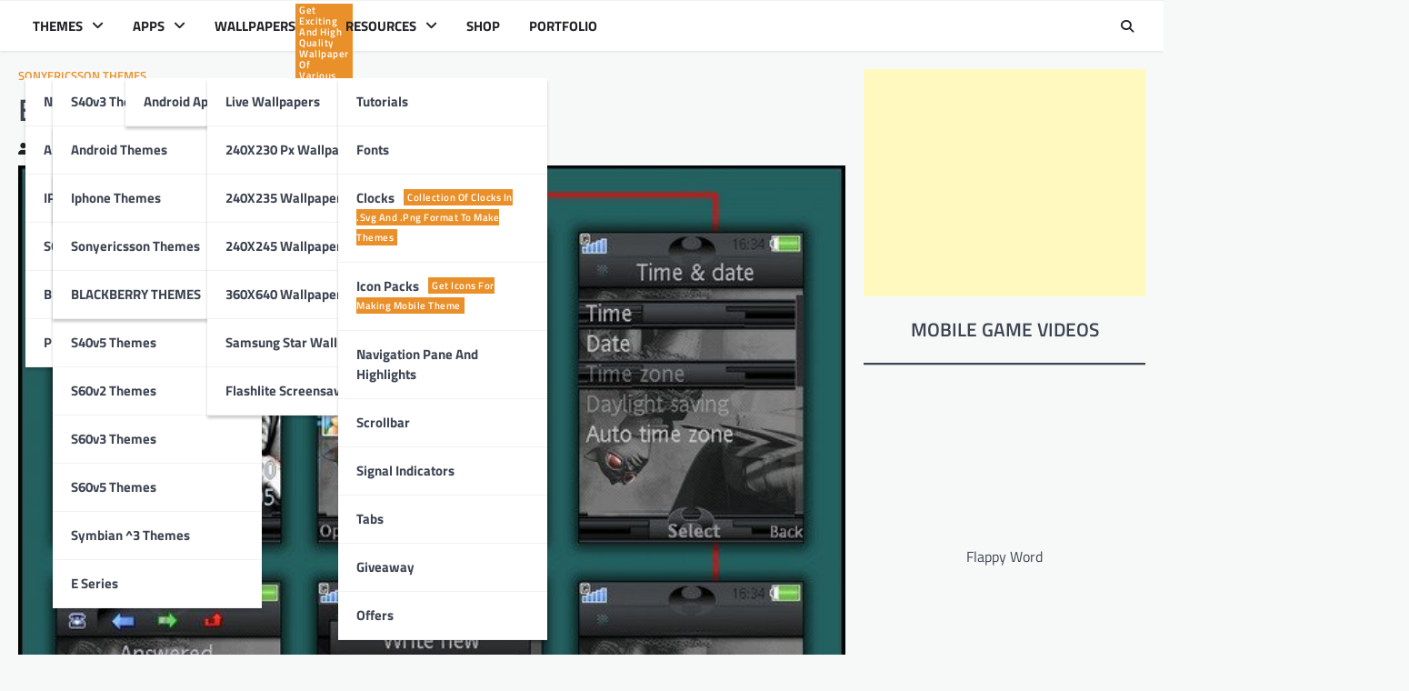

--- FILE ---
content_type: text/html; charset=UTF-8
request_url: https://www.themebowl.com/bad-bad-boy-by-philippehagen.html
body_size: 13473
content:
<!doctype html>
<html lang="en-US">

<head>
	<meta charset="UTF-8">
	<meta name="viewport" content="width=device-width, initial-scale=1">

	<link rel="profile" href="https://gmpg.org/xfn/11">

	<title>Bad Bad Boy by Philippehagen &#8211; ThemeBowl</title>
<meta name='robots' content='max-image-preview:large' />
	<style>img:is([sizes="auto" i], [sizes^="auto," i]) { contain-intrinsic-size: 3000px 1500px }</style>
	<link rel="alternate" type="application/rss+xml" title="ThemeBowl &raquo; Feed" href="https://www.themebowl.com/feed" />
<link rel="alternate" type="application/rss+xml" title="ThemeBowl &raquo; Comments Feed" href="https://www.themebowl.com/comments/feed" />
<link rel="alternate" type="application/rss+xml" title="ThemeBowl &raquo; Bad Bad Boy by Philippehagen Comments Feed" href="https://www.themebowl.com/bad-bad-boy-by-philippehagen.html/feed" />
<script>
window._wpemojiSettings = {"baseUrl":"https:\/\/s.w.org\/images\/core\/emoji\/15.0.3\/72x72\/","ext":".png","svgUrl":"https:\/\/s.w.org\/images\/core\/emoji\/15.0.3\/svg\/","svgExt":".svg","source":{"concatemoji":"https:\/\/www.themebowl.com\/wp-includes\/js\/wp-emoji-release.min.js?ver=6.7.4"}};
/*! This file is auto-generated */
!function(i,n){var o,s,e;function c(e){try{var t={supportTests:e,timestamp:(new Date).valueOf()};sessionStorage.setItem(o,JSON.stringify(t))}catch(e){}}function p(e,t,n){e.clearRect(0,0,e.canvas.width,e.canvas.height),e.fillText(t,0,0);var t=new Uint32Array(e.getImageData(0,0,e.canvas.width,e.canvas.height).data),r=(e.clearRect(0,0,e.canvas.width,e.canvas.height),e.fillText(n,0,0),new Uint32Array(e.getImageData(0,0,e.canvas.width,e.canvas.height).data));return t.every(function(e,t){return e===r[t]})}function u(e,t,n){switch(t){case"flag":return n(e,"\ud83c\udff3\ufe0f\u200d\u26a7\ufe0f","\ud83c\udff3\ufe0f\u200b\u26a7\ufe0f")?!1:!n(e,"\ud83c\uddfa\ud83c\uddf3","\ud83c\uddfa\u200b\ud83c\uddf3")&&!n(e,"\ud83c\udff4\udb40\udc67\udb40\udc62\udb40\udc65\udb40\udc6e\udb40\udc67\udb40\udc7f","\ud83c\udff4\u200b\udb40\udc67\u200b\udb40\udc62\u200b\udb40\udc65\u200b\udb40\udc6e\u200b\udb40\udc67\u200b\udb40\udc7f");case"emoji":return!n(e,"\ud83d\udc26\u200d\u2b1b","\ud83d\udc26\u200b\u2b1b")}return!1}function f(e,t,n){var r="undefined"!=typeof WorkerGlobalScope&&self instanceof WorkerGlobalScope?new OffscreenCanvas(300,150):i.createElement("canvas"),a=r.getContext("2d",{willReadFrequently:!0}),o=(a.textBaseline="top",a.font="600 32px Arial",{});return e.forEach(function(e){o[e]=t(a,e,n)}),o}function t(e){var t=i.createElement("script");t.src=e,t.defer=!0,i.head.appendChild(t)}"undefined"!=typeof Promise&&(o="wpEmojiSettingsSupports",s=["flag","emoji"],n.supports={everything:!0,everythingExceptFlag:!0},e=new Promise(function(e){i.addEventListener("DOMContentLoaded",e,{once:!0})}),new Promise(function(t){var n=function(){try{var e=JSON.parse(sessionStorage.getItem(o));if("object"==typeof e&&"number"==typeof e.timestamp&&(new Date).valueOf()<e.timestamp+604800&&"object"==typeof e.supportTests)return e.supportTests}catch(e){}return null}();if(!n){if("undefined"!=typeof Worker&&"undefined"!=typeof OffscreenCanvas&&"undefined"!=typeof URL&&URL.createObjectURL&&"undefined"!=typeof Blob)try{var e="postMessage("+f.toString()+"("+[JSON.stringify(s),u.toString(),p.toString()].join(",")+"));",r=new Blob([e],{type:"text/javascript"}),a=new Worker(URL.createObjectURL(r),{name:"wpTestEmojiSupports"});return void(a.onmessage=function(e){c(n=e.data),a.terminate(),t(n)})}catch(e){}c(n=f(s,u,p))}t(n)}).then(function(e){for(var t in e)n.supports[t]=e[t],n.supports.everything=n.supports.everything&&n.supports[t],"flag"!==t&&(n.supports.everythingExceptFlag=n.supports.everythingExceptFlag&&n.supports[t]);n.supports.everythingExceptFlag=n.supports.everythingExceptFlag&&!n.supports.flag,n.DOMReady=!1,n.readyCallback=function(){n.DOMReady=!0}}).then(function(){return e}).then(function(){var e;n.supports.everything||(n.readyCallback(),(e=n.source||{}).concatemoji?t(e.concatemoji):e.wpemoji&&e.twemoji&&(t(e.twemoji),t(e.wpemoji)))}))}((window,document),window._wpemojiSettings);
</script>
<style id='wp-emoji-styles-inline-css'>

	img.wp-smiley, img.emoji {
		display: inline !important;
		border: none !important;
		box-shadow: none !important;
		height: 1em !important;
		width: 1em !important;
		margin: 0 0.07em !important;
		vertical-align: -0.1em !important;
		background: none !important;
		padding: 0 !important;
	}
</style>
<link rel='stylesheet' id='wp-block-library-css' href='https://www.themebowl.com/wp-includes/css/dist/block-library/style.min.css?ver=6.7.4' media='all' />
<style id='classic-theme-styles-inline-css'>
/*! This file is auto-generated */
.wp-block-button__link{color:#fff;background-color:#32373c;border-radius:9999px;box-shadow:none;text-decoration:none;padding:calc(.667em + 2px) calc(1.333em + 2px);font-size:1.125em}.wp-block-file__button{background:#32373c;color:#fff;text-decoration:none}
</style>
<style id='global-styles-inline-css'>
:root{--wp--preset--aspect-ratio--square: 1;--wp--preset--aspect-ratio--4-3: 4/3;--wp--preset--aspect-ratio--3-4: 3/4;--wp--preset--aspect-ratio--3-2: 3/2;--wp--preset--aspect-ratio--2-3: 2/3;--wp--preset--aspect-ratio--16-9: 16/9;--wp--preset--aspect-ratio--9-16: 9/16;--wp--preset--color--black: #000000;--wp--preset--color--cyan-bluish-gray: #abb8c3;--wp--preset--color--white: #ffffff;--wp--preset--color--pale-pink: #f78da7;--wp--preset--color--vivid-red: #cf2e2e;--wp--preset--color--luminous-vivid-orange: #ff6900;--wp--preset--color--luminous-vivid-amber: #fcb900;--wp--preset--color--light-green-cyan: #7bdcb5;--wp--preset--color--vivid-green-cyan: #00d084;--wp--preset--color--pale-cyan-blue: #8ed1fc;--wp--preset--color--vivid-cyan-blue: #0693e3;--wp--preset--color--vivid-purple: #9b51e0;--wp--preset--gradient--vivid-cyan-blue-to-vivid-purple: linear-gradient(135deg,rgba(6,147,227,1) 0%,rgb(155,81,224) 100%);--wp--preset--gradient--light-green-cyan-to-vivid-green-cyan: linear-gradient(135deg,rgb(122,220,180) 0%,rgb(0,208,130) 100%);--wp--preset--gradient--luminous-vivid-amber-to-luminous-vivid-orange: linear-gradient(135deg,rgba(252,185,0,1) 0%,rgba(255,105,0,1) 100%);--wp--preset--gradient--luminous-vivid-orange-to-vivid-red: linear-gradient(135deg,rgba(255,105,0,1) 0%,rgb(207,46,46) 100%);--wp--preset--gradient--very-light-gray-to-cyan-bluish-gray: linear-gradient(135deg,rgb(238,238,238) 0%,rgb(169,184,195) 100%);--wp--preset--gradient--cool-to-warm-spectrum: linear-gradient(135deg,rgb(74,234,220) 0%,rgb(151,120,209) 20%,rgb(207,42,186) 40%,rgb(238,44,130) 60%,rgb(251,105,98) 80%,rgb(254,248,76) 100%);--wp--preset--gradient--blush-light-purple: linear-gradient(135deg,rgb(255,206,236) 0%,rgb(152,150,240) 100%);--wp--preset--gradient--blush-bordeaux: linear-gradient(135deg,rgb(254,205,165) 0%,rgb(254,45,45) 50%,rgb(107,0,62) 100%);--wp--preset--gradient--luminous-dusk: linear-gradient(135deg,rgb(255,203,112) 0%,rgb(199,81,192) 50%,rgb(65,88,208) 100%);--wp--preset--gradient--pale-ocean: linear-gradient(135deg,rgb(255,245,203) 0%,rgb(182,227,212) 50%,rgb(51,167,181) 100%);--wp--preset--gradient--electric-grass: linear-gradient(135deg,rgb(202,248,128) 0%,rgb(113,206,126) 100%);--wp--preset--gradient--midnight: linear-gradient(135deg,rgb(2,3,129) 0%,rgb(40,116,252) 100%);--wp--preset--font-size--small: 13px;--wp--preset--font-size--medium: 20px;--wp--preset--font-size--large: 36px;--wp--preset--font-size--x-large: 42px;--wp--preset--spacing--20: 0.44rem;--wp--preset--spacing--30: 0.67rem;--wp--preset--spacing--40: 1rem;--wp--preset--spacing--50: 1.5rem;--wp--preset--spacing--60: 2.25rem;--wp--preset--spacing--70: 3.38rem;--wp--preset--spacing--80: 5.06rem;--wp--preset--shadow--natural: 6px 6px 9px rgba(0, 0, 0, 0.2);--wp--preset--shadow--deep: 12px 12px 50px rgba(0, 0, 0, 0.4);--wp--preset--shadow--sharp: 6px 6px 0px rgba(0, 0, 0, 0.2);--wp--preset--shadow--outlined: 6px 6px 0px -3px rgba(255, 255, 255, 1), 6px 6px rgba(0, 0, 0, 1);--wp--preset--shadow--crisp: 6px 6px 0px rgba(0, 0, 0, 1);}:where(.is-layout-flex){gap: 0.5em;}:where(.is-layout-grid){gap: 0.5em;}body .is-layout-flex{display: flex;}.is-layout-flex{flex-wrap: wrap;align-items: center;}.is-layout-flex > :is(*, div){margin: 0;}body .is-layout-grid{display: grid;}.is-layout-grid > :is(*, div){margin: 0;}:where(.wp-block-columns.is-layout-flex){gap: 2em;}:where(.wp-block-columns.is-layout-grid){gap: 2em;}:where(.wp-block-post-template.is-layout-flex){gap: 1.25em;}:where(.wp-block-post-template.is-layout-grid){gap: 1.25em;}.has-black-color{color: var(--wp--preset--color--black) !important;}.has-cyan-bluish-gray-color{color: var(--wp--preset--color--cyan-bluish-gray) !important;}.has-white-color{color: var(--wp--preset--color--white) !important;}.has-pale-pink-color{color: var(--wp--preset--color--pale-pink) !important;}.has-vivid-red-color{color: var(--wp--preset--color--vivid-red) !important;}.has-luminous-vivid-orange-color{color: var(--wp--preset--color--luminous-vivid-orange) !important;}.has-luminous-vivid-amber-color{color: var(--wp--preset--color--luminous-vivid-amber) !important;}.has-light-green-cyan-color{color: var(--wp--preset--color--light-green-cyan) !important;}.has-vivid-green-cyan-color{color: var(--wp--preset--color--vivid-green-cyan) !important;}.has-pale-cyan-blue-color{color: var(--wp--preset--color--pale-cyan-blue) !important;}.has-vivid-cyan-blue-color{color: var(--wp--preset--color--vivid-cyan-blue) !important;}.has-vivid-purple-color{color: var(--wp--preset--color--vivid-purple) !important;}.has-black-background-color{background-color: var(--wp--preset--color--black) !important;}.has-cyan-bluish-gray-background-color{background-color: var(--wp--preset--color--cyan-bluish-gray) !important;}.has-white-background-color{background-color: var(--wp--preset--color--white) !important;}.has-pale-pink-background-color{background-color: var(--wp--preset--color--pale-pink) !important;}.has-vivid-red-background-color{background-color: var(--wp--preset--color--vivid-red) !important;}.has-luminous-vivid-orange-background-color{background-color: var(--wp--preset--color--luminous-vivid-orange) !important;}.has-luminous-vivid-amber-background-color{background-color: var(--wp--preset--color--luminous-vivid-amber) !important;}.has-light-green-cyan-background-color{background-color: var(--wp--preset--color--light-green-cyan) !important;}.has-vivid-green-cyan-background-color{background-color: var(--wp--preset--color--vivid-green-cyan) !important;}.has-pale-cyan-blue-background-color{background-color: var(--wp--preset--color--pale-cyan-blue) !important;}.has-vivid-cyan-blue-background-color{background-color: var(--wp--preset--color--vivid-cyan-blue) !important;}.has-vivid-purple-background-color{background-color: var(--wp--preset--color--vivid-purple) !important;}.has-black-border-color{border-color: var(--wp--preset--color--black) !important;}.has-cyan-bluish-gray-border-color{border-color: var(--wp--preset--color--cyan-bluish-gray) !important;}.has-white-border-color{border-color: var(--wp--preset--color--white) !important;}.has-pale-pink-border-color{border-color: var(--wp--preset--color--pale-pink) !important;}.has-vivid-red-border-color{border-color: var(--wp--preset--color--vivid-red) !important;}.has-luminous-vivid-orange-border-color{border-color: var(--wp--preset--color--luminous-vivid-orange) !important;}.has-luminous-vivid-amber-border-color{border-color: var(--wp--preset--color--luminous-vivid-amber) !important;}.has-light-green-cyan-border-color{border-color: var(--wp--preset--color--light-green-cyan) !important;}.has-vivid-green-cyan-border-color{border-color: var(--wp--preset--color--vivid-green-cyan) !important;}.has-pale-cyan-blue-border-color{border-color: var(--wp--preset--color--pale-cyan-blue) !important;}.has-vivid-cyan-blue-border-color{border-color: var(--wp--preset--color--vivid-cyan-blue) !important;}.has-vivid-purple-border-color{border-color: var(--wp--preset--color--vivid-purple) !important;}.has-vivid-cyan-blue-to-vivid-purple-gradient-background{background: var(--wp--preset--gradient--vivid-cyan-blue-to-vivid-purple) !important;}.has-light-green-cyan-to-vivid-green-cyan-gradient-background{background: var(--wp--preset--gradient--light-green-cyan-to-vivid-green-cyan) !important;}.has-luminous-vivid-amber-to-luminous-vivid-orange-gradient-background{background: var(--wp--preset--gradient--luminous-vivid-amber-to-luminous-vivid-orange) !important;}.has-luminous-vivid-orange-to-vivid-red-gradient-background{background: var(--wp--preset--gradient--luminous-vivid-orange-to-vivid-red) !important;}.has-very-light-gray-to-cyan-bluish-gray-gradient-background{background: var(--wp--preset--gradient--very-light-gray-to-cyan-bluish-gray) !important;}.has-cool-to-warm-spectrum-gradient-background{background: var(--wp--preset--gradient--cool-to-warm-spectrum) !important;}.has-blush-light-purple-gradient-background{background: var(--wp--preset--gradient--blush-light-purple) !important;}.has-blush-bordeaux-gradient-background{background: var(--wp--preset--gradient--blush-bordeaux) !important;}.has-luminous-dusk-gradient-background{background: var(--wp--preset--gradient--luminous-dusk) !important;}.has-pale-ocean-gradient-background{background: var(--wp--preset--gradient--pale-ocean) !important;}.has-electric-grass-gradient-background{background: var(--wp--preset--gradient--electric-grass) !important;}.has-midnight-gradient-background{background: var(--wp--preset--gradient--midnight) !important;}.has-small-font-size{font-size: var(--wp--preset--font-size--small) !important;}.has-medium-font-size{font-size: var(--wp--preset--font-size--medium) !important;}.has-large-font-size{font-size: var(--wp--preset--font-size--large) !important;}.has-x-large-font-size{font-size: var(--wp--preset--font-size--x-large) !important;}
:where(.wp-block-post-template.is-layout-flex){gap: 1.25em;}:where(.wp-block-post-template.is-layout-grid){gap: 1.25em;}
:where(.wp-block-columns.is-layout-flex){gap: 2em;}:where(.wp-block-columns.is-layout-grid){gap: 2em;}
:root :where(.wp-block-pullquote){font-size: 1.5em;line-height: 1.6;}
</style>
<link rel='stylesheet' id='contact-form-7-css' href='https://www.themebowl.com/wp-content/plugins/contact-form-7/includes/css/styles.css?ver=6.0.3' media='all' />
<link rel='stylesheet' id='wp-downloadmanager-css' href='https://www.themebowl.com/wp-content/plugins/wp-downloadmanager/download-css.css?ver=1.68.9' media='all' />
<link rel='stylesheet' id='newspulse-magazine-slick-style-css' href='https://www.themebowl.com/wp-content/themes/newspulse-magazine/assets/css/slick.min.css?ver=1.8.1' media='all' />
<link rel='stylesheet' id='newspulse-magazine-fontawesome-style-css' href='https://www.themebowl.com/wp-content/themes/newspulse-magazine/assets/css/fontawesome.min.css?ver=6.4.2' media='all' />
<link rel='stylesheet' id='newspulse-magazine-google-fonts-css' href='https://www.themebowl.com/wp-content/fonts/5ef8b8832be061a916fcc262396cdd40.css' media='all' />
<link rel='stylesheet' id='newspulse-magazine-style-css' href='https://www.themebowl.com/wp-content/themes/newspulse-magazine/style.css?ver=1.0.1' media='all' />
<style id='newspulse-magazine-style-inline-css'>

    /* Color */
    :root {
        --header-text-color: #blank;
    }
    
    /* Typograhpy */
    :root {
        --font-heading: "Titillium Web", serif;
        --font-main: -apple-system, BlinkMacSystemFont,"Titillium Web", "Segoe UI", Roboto, Oxygen-Sans, Ubuntu, Cantarell, "Helvetica Neue", sans-serif;
    }

    body,
	button, input, select, optgroup, textarea {
        font-family: "Titillium Web", serif;
	}

	.site-title a {
        font-family: "Titillium Web", serif;
	}
    
	.site-description {
        font-family: "Titillium Web", serif;
	}
    
</style>
<style id='akismet-widget-style-inline-css'>

			.a-stats {
				--akismet-color-mid-green: #357b49;
				--akismet-color-white: #fff;
				--akismet-color-light-grey: #f6f7f7;

				max-width: 350px;
				width: auto;
			}

			.a-stats * {
				all: unset;
				box-sizing: border-box;
			}

			.a-stats strong {
				font-weight: 600;
			}

			.a-stats a.a-stats__link,
			.a-stats a.a-stats__link:visited,
			.a-stats a.a-stats__link:active {
				background: var(--akismet-color-mid-green);
				border: none;
				box-shadow: none;
				border-radius: 8px;
				color: var(--akismet-color-white);
				cursor: pointer;
				display: block;
				font-family: -apple-system, BlinkMacSystemFont, 'Segoe UI', 'Roboto', 'Oxygen-Sans', 'Ubuntu', 'Cantarell', 'Helvetica Neue', sans-serif;
				font-weight: 500;
				padding: 12px;
				text-align: center;
				text-decoration: none;
				transition: all 0.2s ease;
			}

			/* Extra specificity to deal with TwentyTwentyOne focus style */
			.widget .a-stats a.a-stats__link:focus {
				background: var(--akismet-color-mid-green);
				color: var(--akismet-color-white);
				text-decoration: none;
			}

			.a-stats a.a-stats__link:hover {
				filter: brightness(110%);
				box-shadow: 0 4px 12px rgba(0, 0, 0, 0.06), 0 0 2px rgba(0, 0, 0, 0.16);
			}

			.a-stats .count {
				color: var(--akismet-color-white);
				display: block;
				font-size: 1.5em;
				line-height: 1.4;
				padding: 0 13px;
				white-space: nowrap;
			}
		
</style>
<script src="https://www.themebowl.com/wp-includes/js/jquery/jquery.min.js?ver=3.7.1" id="jquery-core-js"></script>
<script src="https://www.themebowl.com/wp-includes/js/jquery/jquery-migrate.min.js?ver=3.4.1" id="jquery-migrate-js"></script>
<link rel="https://api.w.org/" href="https://www.themebowl.com/wp-json/" /><link rel="alternate" title="JSON" type="application/json" href="https://www.themebowl.com/wp-json/wp/v2/posts/6952" /><link rel="EditURI" type="application/rsd+xml" title="RSD" href="https://www.themebowl.com/xmlrpc.php?rsd" />
<meta name="generator" content="WordPress 6.7.4" />
<link rel="canonical" href="https://www.themebowl.com/bad-bad-boy-by-philippehagen.html" />
<link rel='shortlink' href='https://www.themebowl.com/?p=6952' />
<link rel="alternate" title="oEmbed (JSON)" type="application/json+oembed" href="https://www.themebowl.com/wp-json/oembed/1.0/embed?url=https%3A%2F%2Fwww.themebowl.com%2Fbad-bad-boy-by-philippehagen.html" />
<link rel="alternate" title="oEmbed (XML)" type="text/xml+oembed" href="https://www.themebowl.com/wp-json/oembed/1.0/embed?url=https%3A%2F%2Fwww.themebowl.com%2Fbad-bad-boy-by-philippehagen.html&#038;format=xml" />
<link rel="pingback" href="https://www.themebowl.com/xmlrpc.php">
<style type="text/css" id="breadcrumb-trail-css">.trail-items li::after {content: "/";}</style>
		<style type="text/css">
					.site-title,
			.site-description {
					position: absolute;
					clip: rect(1px, 1px, 1px, 1px);
					display: none;
				}
					</style>
		<link rel="icon" href="https://www.themebowl.com/wp-content/uploads/2013/02/themebowlfav-100x100.png" sizes="32x32" />
<link rel="icon" href="https://www.themebowl.com/wp-content/uploads/2013/02/themebowlfav.png" sizes="192x192" />
<link rel="apple-touch-icon" href="https://www.themebowl.com/wp-content/uploads/2013/02/themebowlfav.png" />
<meta name="msapplication-TileImage" content="https://www.themebowl.com/wp-content/uploads/2013/02/themebowlfav.png" />
	<script async src="https://pagead2.googlesyndication.com/pagead/js/adsbygoogle.js?client=ca-pub-6326196055197618"
     crossorigin="anonymous"></script>
</head>

<body class="post-template-default single single-post postid-6952 single-format-standard wp-embed-responsive right-sidebar light-theme">
		<div id="page" class="site">
		<a class="skip-link screen-reader-text" href="#primary">Skip to content</a>
		<header id="masthead" class="site-header">
						<div class="middle-header-part " style="background-image: url('')">
				<div class="ascendoor-wrapper">
										<div class="middle-header-wrapper no-bigyapaan">
						<div class="site-branding">
														<div class="site-identity">
																<p class="site-title"><a href="https://www.themebowl.com/" rel="home">ThemeBowl</a></p>
																<p class="site-description">
									Source for Android Screen Lock Themes, Mobile Themes, Android Games, Android Apps and Live Wallpapers, Android Tips and Tricks,Apps Source code, Android Monetization, Nokia,Iphone(ios) Themes,Make Money,Templates and more									</p>
																</div>
						</div><!-- .site-branding -->
											</div>
				</div>
			</div>
			<div class="bottom-header-part-outer">
				<div class="bottom-header-part">
					<div class="ascendoor-wrapper">
						<div class="bottom-header-wrapper">
							<div class="navigation-part">
								<nav id="site-navigation" class="main-navigation">
									<button class="menu-toggle" aria-controls="primary-menu" aria-expanded="false">
										<span></span>
										<span></span>
										<span></span>
									</button>
									<div class="main-navigation-links">
										<div class="menu-menu-container"><ul id="menu-menu" class="menu"><li id="menu-item-9336" class="menu-item menu-item-type-custom menu-item-object-custom menu-item-has-children menu-item-9336"><a>THEMES</a>
<ul class="sub-menu">
	<li id="menu-item-9332" class="menu-item menu-item-type-custom menu-item-object-custom menu-item-has-children menu-item-9332"><a>NOKIA</a>
	<ul class="sub-menu">
		<li id="menu-item-7652" class="menu-item menu-item-type-taxonomy menu-item-object-category menu-item-7652"><a href="https://www.themebowl.com/category/nokia-s40v3-themes">s40v3 themes</a></li>
		<li id="menu-item-9333" class="menu-item menu-item-type-taxonomy menu-item-object-category menu-item-9333"><a href="https://www.themebowl.com/category/nokia-c1-01-themes">Nokia C1-01 Themes</a></li>
		<li id="menu-item-8747" class="menu-item menu-item-type-taxonomy menu-item-object-category menu-item-8747"><a href="https://www.themebowl.com/category/nokia-c2-01-themes">Nokia C2-01 Themes</a></li>
		<li id="menu-item-8736" class="menu-item menu-item-type-taxonomy menu-item-object-category menu-item-8736"><a href="https://www.themebowl.com/category/nokia-c2-03-themes">Nokia C2-03 Themes</a></li>
		<li id="menu-item-8181" class="menu-item menu-item-type-taxonomy menu-item-object-category menu-item-8181"><a href="https://www.themebowl.com/category/nokia-c3-themes">Nokia C3 Themes</a></li>
		<li id="menu-item-7653" class="menu-item menu-item-type-taxonomy menu-item-object-category menu-item-7653"><a href="https://www.themebowl.com/category/s40v5-themes">s40v5 themes</a></li>
		<li id="menu-item-7655" class="menu-item menu-item-type-taxonomy menu-item-object-category menu-item-7655"><a href="https://www.themebowl.com/category/s60v2-themes">s60v2 themes</a></li>
		<li id="menu-item-7656" class="menu-item menu-item-type-taxonomy menu-item-object-category menu-item-7656"><a href="https://www.themebowl.com/category/s60v3-themes">s60v3 themes</a></li>
		<li id="menu-item-7657" class="menu-item menu-item-type-taxonomy menu-item-object-category menu-item-7657"><a href="https://www.themebowl.com/category/s60v5-themes">s60v5 themes</a></li>
		<li id="menu-item-7662" class="menu-item menu-item-type-taxonomy menu-item-object-category menu-item-7662"><a href="https://www.themebowl.com/category/symbian-3-themes">Symbian ^3 Themes</a></li>
		<li id="menu-item-7703" class="menu-item menu-item-type-taxonomy menu-item-object-category menu-item-7703"><a href="https://www.themebowl.com/category/e-series">E series</a></li>
	</ul>
</li>
	<li id="menu-item-9334" class="menu-item menu-item-type-custom menu-item-object-custom menu-item-has-children menu-item-9334"><a>ANDROID</a>
	<ul class="sub-menu">
		<li id="menu-item-8197" class="menu-item menu-item-type-taxonomy menu-item-object-category menu-item-8197"><a href="https://www.themebowl.com/category/android-themes">Android themes</a></li>
		<li id="menu-item-9335" class="menu-item menu-item-type-taxonomy menu-item-object-category menu-item-9335"><a href="https://www.themebowl.com/category/go-locker-themes">Go Locker Themes</a></li>
	</ul>
</li>
	<li id="menu-item-9338" class="menu-item menu-item-type-custom menu-item-object-custom menu-item-has-children menu-item-9338"><a>IPHONE</a>
	<ul class="sub-menu">
		<li id="menu-item-7650" class="menu-item menu-item-type-taxonomy menu-item-object-category menu-item-7650"><a href="https://www.themebowl.com/category/iphone-themes">Iphone Themes</a></li>
	</ul>
</li>
	<li id="menu-item-9339" class="menu-item menu-item-type-custom menu-item-object-custom menu-item-has-children menu-item-9339"><a>SONYERICSSON</a>
	<ul class="sub-menu">
		<li id="menu-item-7660" class="menu-item menu-item-type-taxonomy menu-item-object-category current-post-ancestor current-menu-parent current-post-parent menu-item-7660"><a href="https://www.themebowl.com/category/sonyericsson-themes">sonyericsson themes</a></li>
	</ul>
</li>
	<li id="menu-item-13044" class="menu-item menu-item-type-custom menu-item-object-custom menu-item-has-children menu-item-13044"><a>BLACKBERRY</a>
	<ul class="sub-menu">
		<li id="menu-item-12396" class="menu-item menu-item-type-taxonomy menu-item-object-category menu-item-12396"><a href="https://www.themebowl.com/category/blackberry-themes">BLACKBERRY THEMES</a></li>
	</ul>
</li>
	<li id="menu-item-9340" class="menu-item menu-item-type-taxonomy menu-item-object-category menu-item-9340"><a href="https://www.themebowl.com/category/premium-themes">PREMIUM THEMES</a></li>
</ul>
</li>
<li id="menu-item-13045" class="menu-item menu-item-type-custom menu-item-object-custom menu-item-has-children menu-item-13045"><a href="https://themebowl.com">APPS</a>
<ul class="sub-menu">
	<li id="menu-item-12371" class="menu-item menu-item-type-taxonomy menu-item-object-category menu-item-12371"><a href="https://www.themebowl.com/category/android-apps">Android Apps</a></li>
</ul>
</li>
<li id="menu-item-7717" class="menu-item menu-item-type-taxonomy menu-item-object-category menu-item-has-children menu-item-7717"><a href="https://www.themebowl.com/category/wallpapers">WALLPAPERS<span class="menu-description">Get exciting and high quality wallpaper of various sizes for your phone</span></a>
<ul class="sub-menu">
	<li id="menu-item-9462" class="menu-item menu-item-type-taxonomy menu-item-object-category menu-item-9462"><a href="https://www.themebowl.com/category/live-wallpapers">Live Wallpapers</a></li>
	<li id="menu-item-7698" class="menu-item menu-item-type-taxonomy menu-item-object-category menu-item-7698"><a href="https://www.themebowl.com/category/wallpapers/240x230-px-wallpaper">240X230 px wallpaper</a></li>
	<li id="menu-item-7699" class="menu-item menu-item-type-taxonomy menu-item-object-category menu-item-7699"><a href="https://www.themebowl.com/category/wallpapers/240x235-wallpapers">240X235 Wallpapers</a></li>
	<li id="menu-item-7700" class="menu-item menu-item-type-taxonomy menu-item-object-category menu-item-7700"><a href="https://www.themebowl.com/category/wallpapers/240x245-wallpaper">240X245 Wallpapers</a></li>
	<li id="menu-item-7701" class="menu-item menu-item-type-taxonomy menu-item-object-category menu-item-7701"><a href="https://www.themebowl.com/category/wallpapers/360x640-wallpapers">360X640 Wallpapers</a></li>
	<li id="menu-item-7711" class="menu-item menu-item-type-taxonomy menu-item-object-category menu-item-7711"><a href="https://www.themebowl.com/category/wallpapers/samsung-star-wallpapers">Samsung Star Wallpapers</a></li>
	<li id="menu-item-8676" class="menu-item menu-item-type-taxonomy menu-item-object-category menu-item-8676"><a href="https://www.themebowl.com/category/flashlite-screensaver">Flashlite Screensaver</a></li>
</ul>
</li>
<li id="menu-item-8196" class="menu-item menu-item-type-custom menu-item-object-custom menu-item-has-children menu-item-8196"><a>RESOURCES</a>
<ul class="sub-menu">
	<li id="menu-item-8673" class="menu-item menu-item-type-taxonomy menu-item-object-category menu-item-8673"><a href="https://www.themebowl.com/category/tutorials">Tutorials</a></li>
	<li id="menu-item-8674" class="menu-item menu-item-type-taxonomy menu-item-object-category menu-item-8674"><a href="https://www.themebowl.com/category/fonts">Fonts</a></li>
	<li id="menu-item-7702" class="menu-item menu-item-type-taxonomy menu-item-object-category menu-item-7702"><a href="https://www.themebowl.com/category/clocks">Clocks<span class="menu-description">Collection of clocks in .svg and .png format to make themes</span></a></li>
	<li id="menu-item-7707" class="menu-item menu-item-type-taxonomy menu-item-object-category menu-item-7707"><a href="https://www.themebowl.com/category/icon-packs">Icon Packs<span class="menu-description">Get Icons for making mobile theme</span></a></li>
	<li id="menu-item-7708" class="menu-item menu-item-type-taxonomy menu-item-object-category menu-item-7708"><a href="https://www.themebowl.com/category/navigation-pane-and-highlights">Navigation pane and Highlights</a></li>
	<li id="menu-item-7712" class="menu-item menu-item-type-taxonomy menu-item-object-category menu-item-7712"><a href="https://www.themebowl.com/category/scrollbar">Scrollbar</a></li>
	<li id="menu-item-7713" class="menu-item menu-item-type-taxonomy menu-item-object-category menu-item-7713"><a href="https://www.themebowl.com/category/signal-indicators">Signal Indicators</a></li>
	<li id="menu-item-7714" class="menu-item menu-item-type-taxonomy menu-item-object-category menu-item-7714"><a href="https://www.themebowl.com/category/tabs">Tabs</a></li>
	<li id="menu-item-8671" class="menu-item menu-item-type-taxonomy menu-item-object-category menu-item-8671"><a href="https://www.themebowl.com/category/giveaway">Giveaway</a></li>
	<li id="menu-item-8672" class="menu-item menu-item-type-taxonomy menu-item-object-category menu-item-8672"><a href="https://www.themebowl.com/category/offers">Offers</a></li>
</ul>
</li>
<li id="menu-item-13073" class="menu-item menu-item-type-post_type menu-item-object-page menu-item-13073"><a href="https://www.themebowl.com/shop">SHOP</a></li>
<li id="menu-item-13600" class="menu-item menu-item-type-custom menu-item-object-custom menu-item-13600"><a href="https://themebowl.com/my-portfolio.html">PORTFOLIO</a></li>
</ul></div>									</div>
								</nav><!-- #site-navigation -->
							</div>
							<div class="bottom-header-end">
								<div class="header-search">
									<div class="header-search-wrap">
										<a href="#" title="Search" class="header-search-icon">
											<i class="fa fa-search"></i>
										</a>
										<div class="header-search-form">
											<form role="search" method="get" class="search-form" action="https://www.themebowl.com/">
				<label>
					<span class="screen-reader-text">Search for:</span>
					<input type="search" class="search-field" placeholder="Search &hellip;" value="" name="s" />
				</label>
				<input type="submit" class="search-submit" value="Search" />
			</form>										</div>
									</div>
								</div>
							</div>
						</div>
					</div>
				</div>
			</div>
		</header><!-- #masthead -->

					<div id="content" class="site-content">
				<div class="ascendoor-wrapper">
					<div class="ascendoor-page">
						<main id="primary" class="site-main">

	
<article id="post-6952" class="post-6952 post type-post status-publish format-standard has-post-thumbnail hentry category-sonyericsson-themes tag-sony-ericsson-themes">
	<div class="mag-post-single">
		<div class="mag-post-detail">
						<div class="mag-post-category">
				<a href="https://www.themebowl.com/category/sonyericsson-themes">sonyericsson themes</a>			</div>
						<header class="entry-header">
				<h1 class="entry-title">Bad Bad Boy by Philippehagen</h1>					<div class="mag-post-meta">
						<span class="post-author"> <a class="url fn n" href="https://www.themebowl.com/author/theshadow"><i class="fas fa-user"></i>TheShadow</a></span>					</div>
							</header><!-- .entry-header -->
		</div>
	</div>
	
			<div class="post-thumbnail">
				<img width="600" height="1200" src="https://www.themebowl.com/wp-content/uploads/2011/01/Bad-Bad-Boy-by-Philippehagen.jpg" class="attachment-post-thumbnail size-post-thumbnail wp-post-image" alt="bad boy theme" decoding="async" fetchpriority="high" srcset="https://www.themebowl.com/wp-content/uploads/2011/01/Bad-Bad-Boy-by-Philippehagen.jpg 600w, https://www.themebowl.com/wp-content/uploads/2011/01/Bad-Bad-Boy-by-Philippehagen-150x300.jpg 150w, https://www.themebowl.com/wp-content/uploads/2011/01/Bad-Bad-Boy-by-Philippehagen-350x700.jpg 350w, https://www.themebowl.com/wp-content/uploads/2011/01/Bad-Bad-Boy-by-Philippehagen-250x500.jpg 250w, https://www.themebowl.com/wp-content/uploads/2011/01/Bad-Bad-Boy-by-Philippehagen-400x800.jpg 400w" sizes="(max-width: 600px) 100vw, 600px" />			</div><!-- .post-thumbnail -->

		
	<div class="entry-content">
		<p><a href="https://themebowl.com/wp-content/uploads/2011/01/Bad-Bad-Boy-by-Philippehagen.jpg"><img decoding="async" src="https://themebowl.com/wp-content/uploads/2011/01/Bad-Bad-Boy-by-Philippehagen-150x300.jpg" alt="bad boy theme " title="Bad Bad Boy by Philippehagen" width="150" height="300" class="aligncenter size-medium wp-image-6956" srcset="https://www.themebowl.com/wp-content/uploads/2011/01/Bad-Bad-Boy-by-Philippehagen-150x300.jpg 150w, https://www.themebowl.com/wp-content/uploads/2011/01/Bad-Bad-Boy-by-Philippehagen-350x700.jpg 350w, https://www.themebowl.com/wp-content/uploads/2011/01/Bad-Bad-Boy-by-Philippehagen-250x500.jpg 250w, https://www.themebowl.com/wp-content/uploads/2011/01/Bad-Bad-Boy-by-Philippehagen-400x800.jpg 400w, https://www.themebowl.com/wp-content/uploads/2011/01/Bad-Bad-Boy-by-Philippehagen.jpg 600w" sizes="(max-width: 150px) 100vw, 150px" /></a></p>
<p>Bad Bad Boy by <strong>Philippehagen</strong> a batman theme for batman movie fans compatible with sonyericsson 4.7, 4.8 and 4.9 cell phone</p>
<a href="https://www.themebowl.com/download/Themes/Sonyericsson Themes/Others themes/bbboy49.rar "><img decoding="async" src="https://themebowl.com/wp-content/uploads/Download.png" alt="" title="" style="vertical-align: middle" /></a>
<p> Size :</strong>424.8 KiB | Hits :</strong> 531 downloads</p>
<p><strong> Description :</strong> Sony ericsson v 4.7, 4.8, 4.9 phone theme</p>
	</div><!-- .entry-content -->

	<footer class="entry-footer">
			</footer><!-- .entry-footer -->

</article><!-- #post-6952 -->

	<nav class="navigation post-navigation" aria-label="Posts">
		<h2 class="screen-reader-text">Post navigation</h2>
		<div class="nav-links"><div class="nav-previous"><a href="https://www.themebowl.com/blue-clarity-nokia-n8-c7-theme-by-sam1374.html" rel="prev"><span>&#10229;</span> <span class="nav-title">Blue Clarity nokia n8, c7 theme by Sam1374</span></a></div><div class="nav-next"><a href="https://www.themebowl.com/neon-jump-by-malytopol.html" rel="next"><span class="nav-title">Neon Jump by Malytopol</span> <span>&#10230;</span></a></div></div>
	</nav>				<div class="related-posts">
					<h2>Related Posts</h2>
					<div class="row">
													<article id="post-5645" class="post-5645 post type-post status-publish format-standard has-post-thumbnail hentry category-sonyericsson-themes tag-sonyericsson-themes">
								
			<div class="post-thumbnail">
				<img width="600" height="700" src="https://www.themebowl.com/wp-content/uploads/2010/05/Black-Label-by-kocha.jpg" class="attachment-post-thumbnail size-post-thumbnail wp-post-image" alt="black label" decoding="async" srcset="https://www.themebowl.com/wp-content/uploads/2010/05/Black-Label-by-kocha.jpg 600w, https://www.themebowl.com/wp-content/uploads/2010/05/Black-Label-by-kocha-257x300.jpg 257w, https://www.themebowl.com/wp-content/uploads/2010/05/Black-Label-by-kocha-250x292.jpg 250w, https://www.themebowl.com/wp-content/uploads/2010/05/Black-Label-by-kocha-400x467.jpg 400w" sizes="(max-width: 600px) 100vw, 600px" />			</div><!-- .post-thumbnail -->

										<header class="entry-header">
									<h5 class="entry-title"><a href="https://www.themebowl.com/black-label-by-kocha.html" rel="bookmark">Black Label by kocha</a></h5>								</header><!-- .entry-header -->
								<div class="entry-content">
									<p>240X320px theme for sonyericsson phones</p>
								</div><!-- .entry-content -->
							</article>
														<article id="post-6278" class="post-6278 post type-post status-publish format-standard has-post-thumbnail hentry category-sonyericsson-themes tag-240x320 tag-animated-themes tag-mediaskin tag-shake-it-theme tag-sony-ericsson-themes">
								
			<div class="post-thumbnail">
				<img width="800" height="1000" src="https://www.themebowl.com/wp-content/uploads/2010/09/Winnie-the-Pooh-by-Kocha.jpg" class="attachment-post-thumbnail size-post-thumbnail wp-post-image" alt="winnie disney characters and comic" decoding="async" loading="lazy" srcset="https://www.themebowl.com/wp-content/uploads/2010/09/Winnie-the-Pooh-by-Kocha.jpg 800w, https://www.themebowl.com/wp-content/uploads/2010/09/Winnie-the-Pooh-by-Kocha-240x300.jpg 240w, https://www.themebowl.com/wp-content/uploads/2010/09/Winnie-the-Pooh-by-Kocha-560x700.jpg 560w, https://www.themebowl.com/wp-content/uploads/2010/09/Winnie-the-Pooh-by-Kocha-768x960.jpg 768w, https://www.themebowl.com/wp-content/uploads/2010/09/Winnie-the-Pooh-by-Kocha-250x313.jpg 250w, https://www.themebowl.com/wp-content/uploads/2010/09/Winnie-the-Pooh-by-Kocha-400x500.jpg 400w" sizes="auto, (max-width: 800px) 100vw, 800px" />			</div><!-- .post-thumbnail -->

										<header class="entry-header">
									<h5 class="entry-title"><a href="https://www.themebowl.com/winnie-the-pooh-by-kocha.html" rel="bookmark">Winnie the Pooh by Kocha</a></h5>								</header><!-- .entry-header -->
								<div class="entry-content">
									<p>Winnie the Pooh Disney Cartoon Characters Shake it theme for Sony Ericsson v 4.7 and v 4.8 phones by Kocha</p>
								</div><!-- .entry-content -->
							</article>
														<article id="post-6373" class="post-6373 post type-post status-publish format-standard has-post-thumbnail hentry category-sonyericsson-themes tag-240-x-320-px-phone-theme tag-animated-themes tag-shake-it-theme tag-sony-ericsson-themes">
								
			<div class="post-thumbnail">
				<img width="600" height="800" src="https://www.themebowl.com/wp-content/uploads/2010/10/Mafia-2-by-GSeth.jpg" class="attachment-post-thumbnail size-post-thumbnail wp-post-image" alt="Mafia 2 Game theme" decoding="async" loading="lazy" srcset="https://www.themebowl.com/wp-content/uploads/2010/10/Mafia-2-by-GSeth.jpg 600w, https://www.themebowl.com/wp-content/uploads/2010/10/Mafia-2-by-GSeth-225x300.jpg 225w, https://www.themebowl.com/wp-content/uploads/2010/10/Mafia-2-by-GSeth-525x700.jpg 525w, https://www.themebowl.com/wp-content/uploads/2010/10/Mafia-2-by-GSeth-250x333.jpg 250w, https://www.themebowl.com/wp-content/uploads/2010/10/Mafia-2-by-GSeth-400x533.jpg 400w" sizes="auto, (max-width: 600px) 100vw, 600px" />			</div><!-- .post-thumbnail -->

										<header class="entry-header">
									<h5 class="entry-title"><a href="https://www.themebowl.com/mafia-2-by-gseth.html" rel="bookmark">Mafia 2 by GSeth</a></h5>								</header><!-- .entry-header -->
								<div class="entry-content">
									<p>Shake it theme Mafia 2 for Sony Ericsson v4.9 240 X 320 px phone by GSeth</p>
								</div><!-- .entry-content -->
							</article>
												</div>
				</div>
				
<div id="comments" class="comments-area">

		<div id="respond" class="comment-respond">
		<h3 id="reply-title" class="comment-reply-title">Leave a Reply <small><a rel="nofollow" id="cancel-comment-reply-link" href="/bad-bad-boy-by-philippehagen.html#respond" style="display:none;">Cancel reply</a></small></h3><form action="https://www.themebowl.com/wp-comments-post.php" method="post" id="commentform" class="comment-form" novalidate><p class="comment-notes"><span id="email-notes">Your email address will not be published.</span> <span class="required-field-message">Required fields are marked <span class="required">*</span></span></p><p class="comment-form-comment"><label for="comment">Comment <span class="required">*</span></label> <textarea id="comment" name="comment" cols="45" rows="8" maxlength="65525" required></textarea></p><p class="comment-form-author"><label for="author">Name <span class="required">*</span></label> <input id="author" name="author" type="text" value="" size="30" maxlength="245" autocomplete="name" required /></p>
<p class="comment-form-email"><label for="email">Email <span class="required">*</span></label> <input id="email" name="email" type="email" value="" size="30" maxlength="100" aria-describedby="email-notes" autocomplete="email" required /></p>
<p class="comment-form-url"><label for="url">Website</label> <input id="url" name="url" type="url" value="" size="30" maxlength="200" autocomplete="url" /></p>
<p class="comment-form-cookies-consent"><input id="wp-comment-cookies-consent" name="wp-comment-cookies-consent" type="checkbox" value="yes" /> <label for="wp-comment-cookies-consent">Save my name, email, and website in this browser for the next time I comment.</label></p>
<p class="form-submit"><input name="submit" type="submit" id="submit" class="submit" value="Post Comment" /> <input type='hidden' name='comment_post_ID' value='6952' id='comment_post_ID' />
<input type='hidden' name='comment_parent' id='comment_parent' value='0' />
</p><p style="display: none;"><input type="hidden" id="akismet_comment_nonce" name="akismet_comment_nonce" value="0ede18018b" /></p><p style="display: none !important;" class="akismet-fields-container" data-prefix="ak_"><label>&#916;<textarea name="ak_hp_textarea" cols="45" rows="8" maxlength="100"></textarea></label><input type="hidden" id="ak_js_1" name="ak_js" value="136"/><script>document.getElementById( "ak_js_1" ).setAttribute( "value", ( new Date() ).getTime() );</script></p></form>	</div><!-- #respond -->
	<p class="akismet_comment_form_privacy_notice">This site uses Akismet to reduce spam. <a href="https://akismet.com/privacy/" target="_blank" rel="nofollow noopener">Learn how your comment data is processed.</a></p>
</div><!-- #comments -->

</main><!-- #main -->

<aside id="secondary" class="widget-area ascendoor-widget-area">
	<section id="block-58" class="widget widget_block"><script async src="https://pagead2.googlesyndication.com/pagead/js/adsbygoogle.js?client=ca-pub-6326196055197618"
     crossorigin="anonymous"></script>
<!-- Display Ads Square -->
<ins class="adsbygoogle"
     style="display:block"
     data-ad-client="ca-pub-6326196055197618"
     data-ad-slot="9994062013"
     data-ad-format="auto"
     data-full-width-responsive="true"></ins>
<script>
     (adsbygoogle = window.adsbygoogle || []).push({});
</script></section><section id="block-56" class="widget widget_block">
<h2 class="wp-block-heading has-text-align-center">MOBILE GAME VIDEOS</h2>
</section><section id="block-53" class="widget widget_block">
<hr class="wp-block-separator has-alpha-channel-opacity"/>
</section><section id="block-51" class="widget widget_block">
<figure class="wp-block-embed is-type-video is-provider-youtube wp-block-embed-youtube wp-embed-aspect-16-9 wp-has-aspect-ratio"><div class="wp-block-embed__wrapper">
<iframe loading="lazy" title="Bird And Words |  Find Word | Word Search Puzzle Game For Apple iOS and Android Phones, iPad, Tabs" width="640" height="360" src="https://www.youtube.com/embed/v30rCp8RKhI?feature=oembed" frameborder="0" allow="accelerometer; autoplay; clipboard-write; encrypted-media; gyroscope; picture-in-picture; web-share" referrerpolicy="strict-origin-when-cross-origin" allowfullscreen></iframe>
</div><figcaption class="wp-element-caption">Flappy Word</figcaption></figure>
</section><section id="block-52" class="widget widget_block">
<figure class="wp-block-embed is-type-video is-provider-youtube wp-block-embed-youtube wp-embed-aspect-16-9 wp-has-aspect-ratio"><div class="wp-block-embed__wrapper">
<iframe loading="lazy" title="Word Spell Game: Yes or No? - Free on App Store &amp; Google Play!" width="640" height="360" src="https://www.youtube.com/embed/3qZEqSWWSZY?feature=oembed" frameborder="0" allow="accelerometer; autoplay; clipboard-write; encrypted-media; gyroscope; picture-in-picture; web-share" referrerpolicy="strict-origin-when-cross-origin" allowfullscreen></iframe>
</div><figcaption class="wp-element-caption">Word Spell Yes Or No ?</figcaption></figure>
</section><section id="block-57" class="widget widget_block">
<h2 class="wp-block-heading has-text-align-center">LATEST POST</h2>
</section><section id="block-54" class="widget widget_block widget_recent_entries"><ul class="wp-block-latest-posts__list wp-block-latest-posts"><li><a class="wp-block-latest-posts__post-title" href="https://www.themebowl.com/galaxy-note8-digital-clock-widget-free-and-paid-app.html">Galaxy Note8 Digital Clock Widget Free and Paid App</a></li>
<li><a class="wp-block-latest-posts__post-title" href="https://www.themebowl.com/lock-screen-galaxy-note8-dualclock-theme-wallpaper.html">Lock Screen Galaxy Note8 DualClock Theme Wallpaper</a></li>
<li><a class="wp-block-latest-posts__post-title" href="https://www.themebowl.com/pixel-warriors-io-clash-of-heroes-portalslopes-game-for-android-on-google-play-and-ioson-app-store.html">Pixel Warriors .io Clash Of Heroes &#8211; Portal&#038;Slopes Game for Android (on Google Play) and iOS(on App Store)</a></li>
<li><a class="wp-block-latest-posts__post-title" href="https://www.themebowl.com/galaxy-s8-plus-digital-clock-widget-for-android.html">Galaxy S8 Plus Digital Clock Widget For Android</a></li>
<li><a class="wp-block-latest-posts__post-title" href="https://www.themebowl.com/samsung-galaxy-s8-weather-widget-for-android.html">Samsung Galaxy S8 Weather Widget For Android</a></li>
</ul></section></aside><!-- #secondary -->
	</div>
	</div>
	</div><!-- #content -->

</div><!-- #page -->

<footer id="colophon" class="site-footer">
			<div class="site-footer-top">
			<div class="ascendoor-wrapper">
				<div class="footer-widgets-wrapper">
											<div class="footer-widget-single">
							<section id="newspulse_magazine_magazine_trending_carousel_widget-6" class="widget ascendoor-widget magazine-trending-carousel-section">				<div class="section-header">
					<h6 class="widget-title">Trending Icon Packs</h6>						<a href="https://www.themebowl.com/category/icon-packs" class="mag-view-all-link">
							View All						</a>
										</div>
						<div class="magazine-section-body">
				<div class="magazine-trending-carousel-section-wrapper trending-carousel">
												<div class="mag-post-single has-image list-design">
								<div class="mag-post-img">
									<a href="https://www.themebowl.com/androidish-nokia-png-icons-pack-by-tehkseven.html">
										<img width="650" height="378" src="https://www.themebowl.com/wp-content/uploads/2012/05/Androidish-Nokia-icons-by-Tehkseven.jpg" class="attachment-post-thumbnail size-post-thumbnail wp-post-image" alt="androidish nokia icons for mobile themes" decoding="async" loading="lazy" srcset="https://www.themebowl.com/wp-content/uploads/2012/05/Androidish-Nokia-icons-by-Tehkseven.jpg 650w, https://www.themebowl.com/wp-content/uploads/2012/05/Androidish-Nokia-icons-by-Tehkseven-300x174.jpg 300w, https://www.themebowl.com/wp-content/uploads/2012/05/Androidish-Nokia-icons-by-Tehkseven-250x145.jpg 250w, https://www.themebowl.com/wp-content/uploads/2012/05/Androidish-Nokia-icons-by-Tehkseven-400x233.jpg 400w" sizes="auto, (max-width: 650px) 100vw, 650px" />									</a>
								</div>
								<div class="mag-post-detail">
									<div class="mag-post-category">
										<a href="https://www.themebowl.com/category/icon-packs">Icon Packs</a>									</div>
									<h3 class="mag-post-title">
										<a href="https://www.themebowl.com/androidish-nokia-png-icons-pack-by-tehkseven.html">Androidish Nokia Png Icons Pack by Tehkseven</a>
									</h3>
									<div class="mag-post-meta">
										<span class="post-author">
											<a href="https://www.themebowl.com/author/theshadow"><i class="fas fa-user"></i>TheShadow</a>
										</span>
										<span class="post-date">
											<a href="https://www.themebowl.com/androidish-nokia-png-icons-pack-by-tehkseven.html"><i class="far fa-clock"></i>May 1, 2012</a>
										</span>
									</div>
									<div class="mag-post-excerpt">
										<p>Androidish Nokia Png Icons Pack by Tehkseven for making Nokia C2-01, Nokia C2-03 and Nokia C3 Themes.This has been inspired&hellip;</p>
									</div>
								</div>
							</div>
														<div class="mag-post-single has-image list-design">
								<div class="mag-post-img">
									<a href="https://www.themebowl.com/cars2-nokia-icons-pack-by-tehkseven.html">
										<img width="650" height="378" src="https://www.themebowl.com/wp-content/uploads/2012/05/Cars2-Nokia-icons-by-Tehkseven.jpg" class="attachment-post-thumbnail size-post-thumbnail wp-post-image" alt="Cars2 nokia icons by tehkseven" decoding="async" loading="lazy" srcset="https://www.themebowl.com/wp-content/uploads/2012/05/Cars2-Nokia-icons-by-Tehkseven.jpg 650w, https://www.themebowl.com/wp-content/uploads/2012/05/Cars2-Nokia-icons-by-Tehkseven-300x174.jpg 300w, https://www.themebowl.com/wp-content/uploads/2012/05/Cars2-Nokia-icons-by-Tehkseven-250x145.jpg 250w, https://www.themebowl.com/wp-content/uploads/2012/05/Cars2-Nokia-icons-by-Tehkseven-400x233.jpg 400w" sizes="auto, (max-width: 650px) 100vw, 650px" />									</a>
								</div>
								<div class="mag-post-detail">
									<div class="mag-post-category">
										<a href="https://www.themebowl.com/category/icon-packs">Icon Packs</a>									</div>
									<h3 class="mag-post-title">
										<a href="https://www.themebowl.com/cars2-nokia-icons-pack-by-tehkseven.html">Cars2 Nokia Icons Pack by Tehkseven</a>
									</h3>
									<div class="mag-post-meta">
										<span class="post-author">
											<a href="https://www.themebowl.com/author/theshadow"><i class="fas fa-user"></i>TheShadow</a>
										</span>
										<span class="post-date">
											<a href="https://www.themebowl.com/cars2-nokia-icons-pack-by-tehkseven.html"><i class="far fa-clock"></i>May 1, 2012</a>
										</span>
									</div>
									<div class="mag-post-excerpt">
										<p>Here is another beautiful icon set from movie by Disney Pixar Cars2 Nokia Icons Pack by Tehkseven.This is also a&hellip;</p>
									</div>
								</div>
							</div>
														<div class="mag-post-single has-image list-design">
								<div class="mag-post-img">
									<a href="https://www.themebowl.com/aludisk-nokia-icons-pack-by-tehkseven.html">
										<img width="650" height="378" src="https://www.themebowl.com/wp-content/uploads/2012/04/AluDisk-Icons-by-Tehkseven.jpg" class="attachment-post-thumbnail size-post-thumbnail wp-post-image" alt="ALuDisk free nokia icons by Tehkseven on Mobile Themes World" decoding="async" loading="lazy" srcset="https://www.themebowl.com/wp-content/uploads/2012/04/AluDisk-Icons-by-Tehkseven.jpg 650w, https://www.themebowl.com/wp-content/uploads/2012/04/AluDisk-Icons-by-Tehkseven-300x174.jpg 300w, https://www.themebowl.com/wp-content/uploads/2012/04/AluDisk-Icons-by-Tehkseven-250x145.jpg 250w, https://www.themebowl.com/wp-content/uploads/2012/04/AluDisk-Icons-by-Tehkseven-400x233.jpg 400w" sizes="auto, (max-width: 650px) 100vw, 650px" />									</a>
								</div>
								<div class="mag-post-detail">
									<div class="mag-post-category">
										<a href="https://www.themebowl.com/category/icon-packs">Icon Packs</a>									</div>
									<h3 class="mag-post-title">
										<a href="https://www.themebowl.com/aludisk-nokia-icons-pack-by-tehkseven.html">AluDisk Nokia Icons Pack by Tehkseven</a>
									</h3>
									<div class="mag-post-meta">
										<span class="post-author">
											<a href="https://www.themebowl.com/author/theshadow"><i class="fas fa-user"></i>TheShadow</a>
										</span>
										<span class="post-date">
											<a href="https://www.themebowl.com/aludisk-nokia-icons-pack-by-tehkseven.html"><i class="far fa-clock"></i>April 28, 2012</a>
										</span>
									</div>
									<div class="mag-post-excerpt">
										<p>After the release of AluDroid Android Icons Pack by Tehkseven now comes AluDisk Nokia Icons Pack by Tehkseven.This is also&hellip;</p>
									</div>
								</div>
							</div>
														<div class="mag-post-single has-image list-design">
								<div class="mag-post-img">
									<a href="https://www.themebowl.com/aludroid-android-icons-pack-by-tehkseven.html">
										<img width="650" height="378" src="https://www.themebowl.com/wp-content/uploads/2012/04/Aludroid-icons-by-Tehkseven.jpg" class="attachment-post-thumbnail size-post-thumbnail wp-post-image" alt="Aludroid android icons by Tehkseven" decoding="async" loading="lazy" srcset="https://www.themebowl.com/wp-content/uploads/2012/04/Aludroid-icons-by-Tehkseven.jpg 650w, https://www.themebowl.com/wp-content/uploads/2012/04/Aludroid-icons-by-Tehkseven-300x174.jpg 300w, https://www.themebowl.com/wp-content/uploads/2012/04/Aludroid-icons-by-Tehkseven-250x145.jpg 250w, https://www.themebowl.com/wp-content/uploads/2012/04/Aludroid-icons-by-Tehkseven-400x233.jpg 400w" sizes="auto, (max-width: 650px) 100vw, 650px" />									</a>
								</div>
								<div class="mag-post-detail">
									<div class="mag-post-category">
										<a href="https://www.themebowl.com/category/icon-packs">Icon Packs</a>									</div>
									<h3 class="mag-post-title">
										<a href="https://www.themebowl.com/aludroid-android-icons-pack-by-tehkseven.html">AluDroid Android Icons Pack by Tehkseven</a>
									</h3>
									<div class="mag-post-meta">
										<span class="post-author">
											<a href="https://www.themebowl.com/author/theshadow"><i class="fas fa-user"></i>TheShadow</a>
										</span>
										<span class="post-date">
											<a href="https://www.themebowl.com/aludroid-android-icons-pack-by-tehkseven.html"><i class="far fa-clock"></i>April 28, 2012</a>
										</span>
									</div>
									<div class="mag-post-excerpt">
										<p>Missed viewing icon Packs on MobileThemesWorld?Then here it is.A new icon pack AluDroid Android Icons Pack by Tehkseven.This is a&hellip;</p>
									</div>
								</div>
							</div>
											</div>
			</div>
			</section>						</div>
											<div class="footer-widget-single">
							<section id="newspulse_magazine_magazine_trending_carousel_widget-7" class="widget ascendoor-widget magazine-trending-carousel-section">				<div class="section-header">
					<h6 class="widget-title">Trending Live Wallpapers</h6>						<a href="https://www.themebowl.com/category/live-wallpapers" class="mag-view-all-link">
							View All						</a>
										</div>
						<div class="magazine-section-body">
				<div class="magazine-trending-carousel-section-wrapper trending-carousel">
												<div class="mag-post-single has-image list-design">
								<div class="mag-post-img">
									<a href="https://www.themebowl.com/free-paid-winter-city-live-wallpaper-for-android.html">
										<img width="1024" height="500" src="https://www.themebowl.com/wp-content/uploads/2013/12/Winter-City-Live-Wallpaper-Preview.png" class="attachment-post-thumbnail size-post-thumbnail wp-post-image" alt="" decoding="async" loading="lazy" srcset="https://www.themebowl.com/wp-content/uploads/2013/12/Winter-City-Live-Wallpaper-Preview.png 1024w, https://www.themebowl.com/wp-content/uploads/2013/12/Winter-City-Live-Wallpaper-Preview-300x146.png 300w, https://www.themebowl.com/wp-content/uploads/2013/12/Winter-City-Live-Wallpaper-Preview-700x342.png 700w, https://www.themebowl.com/wp-content/uploads/2013/12/Winter-City-Live-Wallpaper-Preview-768x375.png 768w, https://www.themebowl.com/wp-content/uploads/2013/12/Winter-City-Live-Wallpaper-Preview-250x122.png 250w, https://www.themebowl.com/wp-content/uploads/2013/12/Winter-City-Live-Wallpaper-Preview-400x195.png 400w" sizes="auto, (max-width: 1024px) 100vw, 1024px" />									</a>
								</div>
								<div class="mag-post-detail">
									<div class="mag-post-category">
										<a href="https://www.themebowl.com/category/live-wallpapers">Live Wallpapers</a>									</div>
									<h3 class="mag-post-title">
										<a href="https://www.themebowl.com/free-paid-winter-city-live-wallpaper-for-android.html">Christmas Town Android Live Wallpaper</a>
									</h3>
									<div class="mag-post-meta">
										<span class="post-author">
											<a href="https://www.themebowl.com/author/theshadow"><i class="fas fa-user"></i>TheShadow</a>
										</span>
										<span class="post-date">
											<a href="https://www.themebowl.com/free-paid-winter-city-live-wallpaper-for-android.html"><i class="far fa-clock"></i>December 28, 2014</a>
										</span>
									</div>
									<div class="mag-post-excerpt">
										<p>This festive season ThemeBowl present you Christmas Town Android Live Wallpaper .Its a winter season based theme showing a city on&hellip;</p>
									</div>
								</div>
							</div>
														<div class="mag-post-single has-image list-design">
								<div class="mag-post-img">
									<a href="https://www.themebowl.com/free-galaxy-note-3-live-wallpaper-pack-with-waterdroplet-sound-ripples-and-vibration-for-android.html">
										<img width="1024" height="500" src="https://www.themebowl.com/wp-content/uploads/2013/10/Galaxy-Note-3-Live-Wallpaper-Pack-Preview.png" class="attachment-post-thumbnail size-post-thumbnail wp-post-image" alt="Galaxy note 3 live wallpaper water ripples" decoding="async" loading="lazy" srcset="https://www.themebowl.com/wp-content/uploads/2013/10/Galaxy-Note-3-Live-Wallpaper-Pack-Preview.png 1024w, https://www.themebowl.com/wp-content/uploads/2013/10/Galaxy-Note-3-Live-Wallpaper-Pack-Preview-300x146.png 300w, https://www.themebowl.com/wp-content/uploads/2013/10/Galaxy-Note-3-Live-Wallpaper-Pack-Preview-700x342.png 700w, https://www.themebowl.com/wp-content/uploads/2013/10/Galaxy-Note-3-Live-Wallpaper-Pack-Preview-768x375.png 768w, https://www.themebowl.com/wp-content/uploads/2013/10/Galaxy-Note-3-Live-Wallpaper-Pack-Preview-250x122.png 250w, https://www.themebowl.com/wp-content/uploads/2013/10/Galaxy-Note-3-Live-Wallpaper-Pack-Preview-400x195.png 400w" sizes="auto, (max-width: 1024px) 100vw, 1024px" />									</a>
								</div>
								<div class="mag-post-detail">
									<div class="mag-post-category">
										<a href="https://www.themebowl.com/category/live-wallpapers">Live Wallpapers</a>									</div>
									<h3 class="mag-post-title">
										<a href="https://www.themebowl.com/free-galaxy-note-3-live-wallpaper-pack-with-waterdroplet-sound-ripples-and-vibration-for-android.html">Free Galaxy Note 3 Live Wallpaper pack with WaterDroplet Sound, Ripples and Vibration for Android</a>
									</h3>
									<div class="mag-post-meta">
										<span class="post-author">
											<a href="https://www.themebowl.com/author/theshadow"><i class="fas fa-user"></i>TheShadow</a>
										</span>
										<span class="post-date">
											<a href="https://www.themebowl.com/free-galaxy-note-3-live-wallpaper-pack-with-waterdroplet-sound-ripples-and-vibration-for-android.html"><i class="far fa-clock"></i>October 31, 2013</a>
										</span>
									</div>
									<div class="mag-post-excerpt">
										<p>ThemeBowlApp presents you another free android livewallpaper Free Galaxy Note 3 Live Wallpaper pack with Water Droplet Sound, Ripples and&hellip;</p>
									</div>
								</div>
							</div>
														<div class="mag-post-single has-image list-design">
								<div class="mag-post-img">
									<a href="https://www.themebowl.com/galaxy-note-3-feathers-free-android-live-wallpaper.html">
										<img width="1024" height="500" src="https://www.themebowl.com/wp-content/uploads/2013/10/Galaxy-Note-3-HD-Live-Wallpaper-Preview.png" class="attachment-post-thumbnail size-post-thumbnail wp-post-image" alt="Galaxy Note 3 Feathers Free Android Live Wallpaper" decoding="async" loading="lazy" srcset="https://www.themebowl.com/wp-content/uploads/2013/10/Galaxy-Note-3-HD-Live-Wallpaper-Preview.png 1024w, https://www.themebowl.com/wp-content/uploads/2013/10/Galaxy-Note-3-HD-Live-Wallpaper-Preview-300x146.png 300w, https://www.themebowl.com/wp-content/uploads/2013/10/Galaxy-Note-3-HD-Live-Wallpaper-Preview-700x342.png 700w, https://www.themebowl.com/wp-content/uploads/2013/10/Galaxy-Note-3-HD-Live-Wallpaper-Preview-768x375.png 768w, https://www.themebowl.com/wp-content/uploads/2013/10/Galaxy-Note-3-HD-Live-Wallpaper-Preview-250x122.png 250w, https://www.themebowl.com/wp-content/uploads/2013/10/Galaxy-Note-3-HD-Live-Wallpaper-Preview-400x195.png 400w" sizes="auto, (max-width: 1024px) 100vw, 1024px" />									</a>
								</div>
								<div class="mag-post-detail">
									<div class="mag-post-category">
										<a href="https://www.themebowl.com/category/live-wallpapers">Live Wallpapers</a>									</div>
									<h3 class="mag-post-title">
										<a href="https://www.themebowl.com/galaxy-note-3-feathers-free-android-live-wallpaper.html">Galaxy Note 3 Feathers Free Android Live Wallpaper</a>
									</h3>
									<div class="mag-post-meta">
										<span class="post-author">
											<a href="https://www.themebowl.com/author/theshadow"><i class="fas fa-user"></i>TheShadow</a>
										</span>
										<span class="post-date">
											<a href="https://www.themebowl.com/galaxy-note-3-feathers-free-android-live-wallpaper.html"><i class="far fa-clock"></i>October 22, 2013</a>
										</span>
									</div>
									<div class="mag-post-excerpt">
										<p>For Samsung Galaxy Note 3 and other Android Os mobile users,ThemeBowlApp proudly presents an unique Live Wallpaper for android Os&hellip;</p>
									</div>
								</div>
							</div>
														<div class="mag-post-single has-image list-design">
								<div class="mag-post-img">
									<a href="https://www.themebowl.com/galaxy-note-8-live-wallpaper-free-android-app.html">
										<img width="1024" height="500" src="https://www.themebowl.com/wp-content/uploads/2013/08/Galaxy-Note-8-HD-Live-Wallpaper-Preview.png" class="attachment-post-thumbnail size-post-thumbnail wp-post-image" alt="galaxy note 8 live wallpaper" decoding="async" loading="lazy" srcset="https://www.themebowl.com/wp-content/uploads/2013/08/Galaxy-Note-8-HD-Live-Wallpaper-Preview.png 1024w, https://www.themebowl.com/wp-content/uploads/2013/08/Galaxy-Note-8-HD-Live-Wallpaper-Preview-300x146.png 300w, https://www.themebowl.com/wp-content/uploads/2013/08/Galaxy-Note-8-HD-Live-Wallpaper-Preview-700x342.png 700w, https://www.themebowl.com/wp-content/uploads/2013/08/Galaxy-Note-8-HD-Live-Wallpaper-Preview-768x375.png 768w, https://www.themebowl.com/wp-content/uploads/2013/08/Galaxy-Note-8-HD-Live-Wallpaper-Preview-250x122.png 250w, https://www.themebowl.com/wp-content/uploads/2013/08/Galaxy-Note-8-HD-Live-Wallpaper-Preview-400x195.png 400w" sizes="auto, (max-width: 1024px) 100vw, 1024px" />									</a>
								</div>
								<div class="mag-post-detail">
									<div class="mag-post-category">
										<a href="https://www.themebowl.com/category/live-wallpapers">Live Wallpapers</a>									</div>
									<h3 class="mag-post-title">
										<a href="https://www.themebowl.com/galaxy-note-8-live-wallpaper-free-android-app.html">Galaxy Note 8 Live Wallpaper Free Android App</a>
									</h3>
									<div class="mag-post-meta">
										<span class="post-author">
											<a href="https://www.themebowl.com/author/theshadow"><i class="fas fa-user"></i>TheShadow</a>
										</span>
										<span class="post-date">
											<a href="https://www.themebowl.com/galaxy-note-8-live-wallpaper-free-android-app.html"><i class="far fa-clock"></i>August 19, 2013</a>
										</span>
									</div>
									<div class="mag-post-excerpt">
										<p>ThemeBowlApp presents you another Live Wallpaper for android mobiles and tablets ie Galaxy Note 8 Live Wallpaper.This Galaxy Note 8&hellip;</p>
									</div>
								</div>
							</div>
											</div>
			</div>
			</section>						</div>
											<div class="footer-widget-single">
							<section id="newspulse_magazine_magazine_trending_carousel_widget-8" class="widget ascendoor-widget magazine-trending-carousel-section">				<div class="section-header">
					<h6 class="widget-title">Trending iPhone Themes</h6>						<a href="https://www.themebowl.com/category/iphone-themes" class="mag-view-all-link">
							View All						</a>
										</div>
						<div class="magazine-section-body">
				<div class="magazine-trending-carousel-section-wrapper trending-carousel">
												<div class="mag-post-single has-image list-design">
								<div class="mag-post-img">
									<a href="https://www.themebowl.com/carbon-iphone-theme-by-webby.html">
										<img width="1000" height="756" src="https://www.themebowl.com/wp-content/uploads/2011/12/Carbon-iphone-theme-by-Webby.jpg" class="attachment-post-thumbnail size-post-thumbnail wp-post-image" alt="Carbon iphone theme by Webby for iphone 4s" decoding="async" loading="lazy" srcset="https://www.themebowl.com/wp-content/uploads/2011/12/Carbon-iphone-theme-by-Webby.jpg 1000w, https://www.themebowl.com/wp-content/uploads/2011/12/Carbon-iphone-theme-by-Webby-300x227.jpg 300w, https://www.themebowl.com/wp-content/uploads/2011/12/Carbon-iphone-theme-by-Webby-700x529.jpg 700w, https://www.themebowl.com/wp-content/uploads/2011/12/Carbon-iphone-theme-by-Webby-768x581.jpg 768w, https://www.themebowl.com/wp-content/uploads/2011/12/Carbon-iphone-theme-by-Webby-250x189.jpg 250w, https://www.themebowl.com/wp-content/uploads/2011/12/Carbon-iphone-theme-by-Webby-400x302.jpg 400w" sizes="auto, (max-width: 1000px) 100vw, 1000px" />									</a>
								</div>
								<div class="mag-post-detail">
									<div class="mag-post-category">
										<a href="https://www.themebowl.com/category/iphone-themes">Iphone Themes</a>									</div>
									<h3 class="mag-post-title">
										<a href="https://www.themebowl.com/carbon-iphone-theme-by-webby.html">Carbon iphone theme by Webby</a>
									</h3>
									<div class="mag-post-meta">
										<span class="post-author">
											<a href="https://www.themebowl.com/author/theshadow"><i class="fas fa-user"></i>TheShadow</a>
										</span>
										<span class="post-date">
											<a href="https://www.themebowl.com/carbon-iphone-theme-by-webby.html"><i class="far fa-clock"></i>December 10, 2011</a>
										</span>
									</div>
									<div class="mag-post-excerpt">
										<p>Another Free iphone themesdark color theme for Iphone themes user Carbon iphone theme by Webby The features of this theme&hellip;</p>
									</div>
								</div>
							</div>
														<div class="mag-post-single has-image list-design">
								<div class="mag-post-img">
									<a href="https://www.themebowl.com/xmas-red-iphone-theme-by-webby.html">
										<img width="1000" height="920" src="https://www.themebowl.com/wp-content/uploads/2011/12/Xmas-Red-iphone-theme-by-Webby.jpg" class="attachment-post-thumbnail size-post-thumbnail wp-post-image" alt="xmas red iphone theme by webby" decoding="async" loading="lazy" srcset="https://www.themebowl.com/wp-content/uploads/2011/12/Xmas-Red-iphone-theme-by-Webby.jpg 1000w, https://www.themebowl.com/wp-content/uploads/2011/12/Xmas-Red-iphone-theme-by-Webby-300x276.jpg 300w, https://www.themebowl.com/wp-content/uploads/2011/12/Xmas-Red-iphone-theme-by-Webby-700x644.jpg 700w, https://www.themebowl.com/wp-content/uploads/2011/12/Xmas-Red-iphone-theme-by-Webby-768x707.jpg 768w, https://www.themebowl.com/wp-content/uploads/2011/12/Xmas-Red-iphone-theme-by-Webby-250x230.jpg 250w, https://www.themebowl.com/wp-content/uploads/2011/12/Xmas-Red-iphone-theme-by-Webby-400x368.jpg 400w" sizes="auto, (max-width: 1000px) 100vw, 1000px" />									</a>
								</div>
								<div class="mag-post-detail">
									<div class="mag-post-category">
										<a href="https://www.themebowl.com/category/iphone-themes">Iphone Themes</a>									</div>
									<h3 class="mag-post-title">
										<a href="https://www.themebowl.com/xmas-red-iphone-theme-by-webby.html">Xmas Red iphone theme by Webby</a>
									</h3>
									<div class="mag-post-meta">
										<span class="post-author">
											<a href="https://www.themebowl.com/author/theshadow"><i class="fas fa-user"></i>TheShadow</a>
										</span>
										<span class="post-date">
											<a href="https://www.themebowl.com/xmas-red-iphone-theme-by-webby.html"><i class="far fa-clock"></i>December 10, 2011</a>
										</span>
									</div>
									<div class="mag-post-excerpt">
										<p>An excellent free mobile theme this Christmas for Apple Iphone users Xmas Red iphone theme by Webby for iphone 4/4s&hellip;</p>
									</div>
								</div>
							</div>
														<div class="mag-post-single has-image list-design">
								<div class="mag-post-img">
									<a href="https://www.themebowl.com/red-and-black-iphone-theme-by-sam1374.html">
										<img width="1000" height="600" src="https://www.themebowl.com/wp-content/uploads/2011/09/Red-and-Black-Iphone-theme-by-Sam1374.jpg" class="attachment-post-thumbnail size-post-thumbnail wp-post-image" alt="free iphone themes red and black by sam" decoding="async" loading="lazy" srcset="https://www.themebowl.com/wp-content/uploads/2011/09/Red-and-Black-Iphone-theme-by-Sam1374.jpg 1000w, https://www.themebowl.com/wp-content/uploads/2011/09/Red-and-Black-Iphone-theme-by-Sam1374-300x180.jpg 300w, https://www.themebowl.com/wp-content/uploads/2011/09/Red-and-Black-Iphone-theme-by-Sam1374-700x420.jpg 700w, https://www.themebowl.com/wp-content/uploads/2011/09/Red-and-Black-Iphone-theme-by-Sam1374-768x461.jpg 768w, https://www.themebowl.com/wp-content/uploads/2011/09/Red-and-Black-Iphone-theme-by-Sam1374-250x150.jpg 250w, https://www.themebowl.com/wp-content/uploads/2011/09/Red-and-Black-Iphone-theme-by-Sam1374-400x240.jpg 400w" sizes="auto, (max-width: 1000px) 100vw, 1000px" />									</a>
								</div>
								<div class="mag-post-detail">
									<div class="mag-post-category">
										<a href="https://www.themebowl.com/category/iphone-themes">Iphone Themes</a>									</div>
									<h3 class="mag-post-title">
										<a href="https://www.themebowl.com/red-and-black-iphone-theme-by-sam1374.html">Red and Black iphone theme by Sam1374</a>
									</h3>
									<div class="mag-post-meta">
										<span class="post-author">
											<a href="https://www.themebowl.com/author/theshadow"><i class="fas fa-user"></i>TheShadow</a>
										</span>
										<span class="post-date">
											<a href="https://www.themebowl.com/red-and-black-iphone-theme-by-sam1374.html"><i class="far fa-clock"></i>September 7, 2011</a>
										</span>
									</div>
									<div class="mag-post-excerpt">
										<p>Free iphone themes for Dark color lovers.Red and Black iphone theme by Sam1374 with custom Icon Packs with black base&hellip;</p>
									</div>
								</div>
							</div>
														<div class="mag-post-single has-image list-design">
								<div class="mag-post-img">
									<a href="https://www.themebowl.com/apple-colours-iphone-theme-by-sam1374.html">
										<img width="700" height="690" src="https://www.themebowl.com/wp-content/uploads/2011/09/Apple-Colours-iphone-theme-by-Sam1374.jpg" class="attachment-post-thumbnail size-post-thumbnail wp-post-image" alt="free iphone theme Apple colors by sam1374" decoding="async" loading="lazy" srcset="https://www.themebowl.com/wp-content/uploads/2011/09/Apple-Colours-iphone-theme-by-Sam1374.jpg 700w, https://www.themebowl.com/wp-content/uploads/2011/09/Apple-Colours-iphone-theme-by-Sam1374-300x296.jpg 300w, https://www.themebowl.com/wp-content/uploads/2011/09/Apple-Colours-iphone-theme-by-Sam1374-250x246.jpg 250w, https://www.themebowl.com/wp-content/uploads/2011/09/Apple-Colours-iphone-theme-by-Sam1374-400x394.jpg 400w, https://www.themebowl.com/wp-content/uploads/2011/09/Apple-Colours-iphone-theme-by-Sam1374-100x100.jpg 100w" sizes="auto, (max-width: 700px) 100vw, 700px" />									</a>
								</div>
								<div class="mag-post-detail">
									<div class="mag-post-category">
										<a href="https://www.themebowl.com/category/iphone-themes">Iphone Themes</a>									</div>
									<h3 class="mag-post-title">
										<a href="https://www.themebowl.com/apple-colours-iphone-theme-by-sam1374.html">Apple Colours iphone theme by Sam1374</a>
									</h3>
									<div class="mag-post-meta">
										<span class="post-author">
											<a href="https://www.themebowl.com/author/theshadow"><i class="fas fa-user"></i>TheShadow</a>
										</span>
										<span class="post-date">
											<a href="https://www.themebowl.com/apple-colours-iphone-theme-by-sam1374.html"><i class="far fa-clock"></i>September 5, 2011</a>
										</span>
									</div>
									<div class="mag-post-excerpt">
										<p>An Awesome theme for Apple Iphone users Apple Colours iphone theme by Sam1374.This theme use custom icons and works with&hellip;</p>
									</div>
								</div>
							</div>
											</div>
			</div>
			</section>						</div>
									</div>
			</div>
		</div><!-- .footer-top -->
		<div class="site-footer-bottom">
		<div class="ascendoor-wrapper">
			<div class="site-footer-bottom-wrapper">
				<div class="site-info">
						<span>Copyright © 2024 ThemeBowl | Newspulse Magazine&nbsp;by&nbsp;<a target="_blank" href="https://ascendoor.com/">Ascendoor</a> | Powered by <a href="https://wordpress.org/" target="_blank">WordPress</a>. </span>
					</div><!-- .site-info -->
			</div>
		</div>
	</div>
</footer><!-- #colophon -->

<a href="#" id="scroll-to-top" class="magazine-scroll-to-top">
	<i class="fas fa-chevron-up"></i>
	<div class="progress-wrap">
		<svg class="progress-circle svg-content" width="100%" height="100%" viewBox="-1 -1 102 102">
			<rect class="square" x="0" y="0" width="100" height="100" />
		</svg>
	</div>
</a>

<script src="https://www.themebowl.com/wp-includes/js/dist/hooks.min.js?ver=4d63a3d491d11ffd8ac6" id="wp-hooks-js"></script>
<script src="https://www.themebowl.com/wp-includes/js/dist/i18n.min.js?ver=5e580eb46a90c2b997e6" id="wp-i18n-js"></script>
<script id="wp-i18n-js-after">
wp.i18n.setLocaleData( { 'text direction\u0004ltr': [ 'ltr' ] } );
</script>
<script src="https://www.themebowl.com/wp-content/plugins/contact-form-7/includes/swv/js/index.js?ver=6.0.3" id="swv-js"></script>
<script id="contact-form-7-js-before">
var wpcf7 = {
    "api": {
        "root": "https:\/\/www.themebowl.com\/wp-json\/",
        "namespace": "contact-form-7\/v1"
    },
    "cached": 1
};
</script>
<script src="https://www.themebowl.com/wp-content/plugins/contact-form-7/includes/js/index.js?ver=6.0.3" id="contact-form-7-js"></script>
<script src="https://www.themebowl.com/wp-content/themes/newspulse-magazine/assets/js/navigation.min.js?ver=1.0.1" id="newspulse-magazine-navigation-script-js"></script>
<script src="https://www.themebowl.com/wp-content/themes/newspulse-magazine/assets/js/slick.min.js?ver=1.8.1" id="newspulse-magazine-slick-script-js"></script>
<script src="https://www.themebowl.com/wp-content/themes/newspulse-magazine/assets/js/jquery.marquee.min.js?ver=1.6.0" id="newspulse-magazine-marquee-script-js"></script>
<script src="https://www.themebowl.com/wp-content/themes/newspulse-magazine/assets/js/custom.min.js?ver=1.0.1" id="newspulse-magazine-custom-script-js"></script>
<script src="https://www.themebowl.com/wp-includes/js/comment-reply.min.js?ver=6.7.4" id="comment-reply-js" async data-wp-strategy="async"></script>
<script defer src="https://www.themebowl.com/wp-content/plugins/akismet/_inc/akismet-frontend.js?ver=1738942428" id="akismet-frontend-js"></script>

</body>

</html>


<!-- Page cached by LiteSpeed Cache 6.5.4 on 2026-01-18 04:00:56 -->

--- FILE ---
content_type: text/html; charset=utf-8
request_url: https://www.google.com/recaptcha/api2/aframe
body_size: 225
content:
<!DOCTYPE HTML><html><head><meta http-equiv="content-type" content="text/html; charset=UTF-8"></head><body><script nonce="_4nHqi1KpS7W0s-B45LkbA">/** Anti-fraud and anti-abuse applications only. See google.com/recaptcha */ try{var clients={'sodar':'https://pagead2.googlesyndication.com/pagead/sodar?'};window.addEventListener("message",function(a){try{if(a.source===window.parent){var b=JSON.parse(a.data);var c=clients[b['id']];if(c){var d=document.createElement('img');d.src=c+b['params']+'&rc='+(localStorage.getItem("rc::a")?sessionStorage.getItem("rc::b"):"");window.document.body.appendChild(d);sessionStorage.setItem("rc::e",parseInt(sessionStorage.getItem("rc::e")||0)+1);localStorage.setItem("rc::h",'1769283604597');}}}catch(b){}});window.parent.postMessage("_grecaptcha_ready", "*");}catch(b){}</script></body></html>